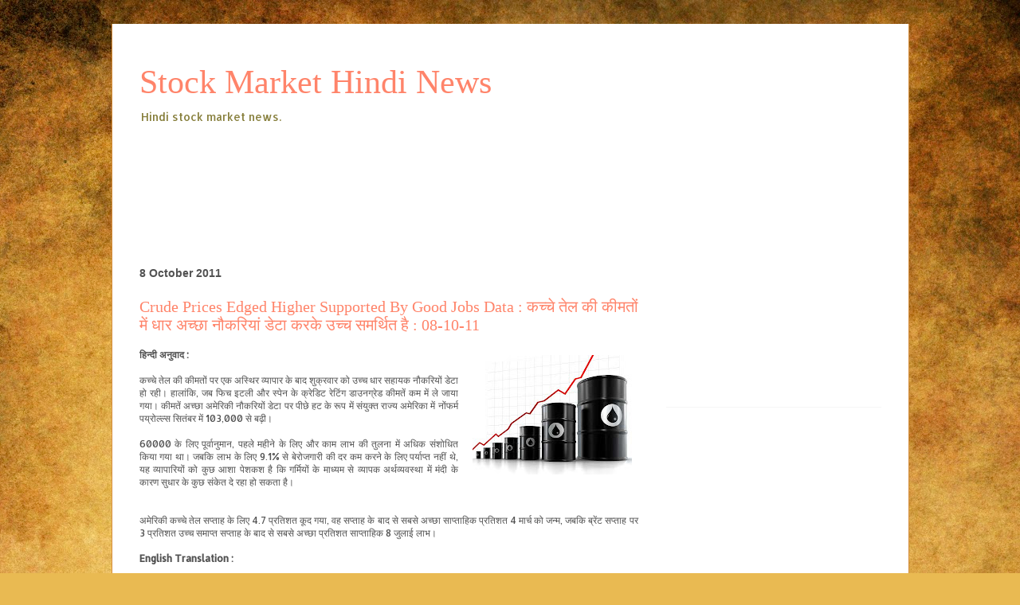

--- FILE ---
content_type: text/html; charset=UTF-8
request_url: http://hindi-stock-news.indian-commodity.com/2011/10/crude-prices-edged-higher-supported-by.html
body_size: 11404
content:
<!DOCTYPE html>
<html class='v2' dir='ltr' lang='en-IN'>
<head>
<link href='https://www.blogger.com/static/v1/widgets/335934321-css_bundle_v2.css' rel='stylesheet' type='text/css'/>
<meta content='width=1100' name='viewport'/>
<meta content='text/html; charset=UTF-8' http-equiv='Content-Type'/>
<meta content='blogger' name='generator'/>
<link href='http://hindi-stock-news.indian-commodity.com/favicon.ico' rel='icon' type='image/x-icon'/>
<link href='http://hindi-stock-news.indian-commodity.com/2011/10/crude-prices-edged-higher-supported-by.html' rel='canonical'/>
<link rel="alternate" type="application/atom+xml" title="Stock Market Hindi News - Atom" href="http://hindi-stock-news.indian-commodity.com/feeds/posts/default" />
<link rel="alternate" type="application/rss+xml" title="Stock Market Hindi News - RSS" href="http://hindi-stock-news.indian-commodity.com/feeds/posts/default?alt=rss" />
<link rel="service.post" type="application/atom+xml" title="Stock Market Hindi News - Atom" href="https://www.blogger.com/feeds/5088881221705991388/posts/default" />

<link rel="alternate" type="application/atom+xml" title="Stock Market Hindi News - Atom" href="http://hindi-stock-news.indian-commodity.com/feeds/6097741138492092299/comments/default" />
<!--Can't find substitution for tag [blog.ieCssRetrofitLinks]-->
<link href='https://blogger.googleusercontent.com/img/b/R29vZ2xl/AVvXsEj-x6RH2Lc-5wMmyxrJRIRqWGPY12wPpg4ECCnIwpoiPgsXbw_AhMOPPmgw1G_XzpaBqsLCNKP6HHshjlDs2nlWroFTgFzlwDTT2K2B-oxBlf9gEhQ0CYjBmklbaBF9OaIHutr_ycb5dg/s200/crude-oil.jpg' rel='image_src'/>
<meta content='http://hindi-stock-news.indian-commodity.com/2011/10/crude-prices-edged-higher-supported-by.html' property='og:url'/>
<meta content='Crude Prices Edged Higher Supported By Good Jobs Data : कच्चे तेल की कीमतों में धार अच्छा नौकरियां डेटा करके उच्च समर्थित है : 08-10-11' property='og:title'/>
<meta content='हिन्दी अनुवाद : कच्चे  तेल  की  कीमतों  पर  एक  अस्थिर  व्यापार  के  बाद  शुक्रवार  को  उच्च  धार  सहायक  नौकरियों  डेटा  हो  रही।   हालांकि...' property='og:description'/>
<meta content='https://blogger.googleusercontent.com/img/b/R29vZ2xl/AVvXsEj-x6RH2Lc-5wMmyxrJRIRqWGPY12wPpg4ECCnIwpoiPgsXbw_AhMOPPmgw1G_XzpaBqsLCNKP6HHshjlDs2nlWroFTgFzlwDTT2K2B-oxBlf9gEhQ0CYjBmklbaBF9OaIHutr_ycb5dg/w1200-h630-p-k-no-nu/crude-oil.jpg' property='og:image'/>
<title>Stock Market Hindi News: Crude Prices Edged Higher Supported By Good Jobs Data : कच&#2381;च&#2375; त&#2375;ल क&#2368; क&#2368;मत&#2379;&#2306; म&#2375;&#2306; ध&#2366;र अच&#2381;छ&#2366; न&#2380;कर&#2367;य&#2366;&#2306; ड&#2375;ट&#2366; करक&#2375; उच&#2381;च समर&#2381;थ&#2367;त ह&#2376; : 08-10-11</title>
<style type='text/css'>@font-face{font-family:'Allerta';font-style:normal;font-weight:400;font-display:swap;src:url(//fonts.gstatic.com/s/allerta/v19/TwMO-IAHRlkbx940YnYXSCiN9uc.woff2)format('woff2');unicode-range:U+0000-00FF,U+0131,U+0152-0153,U+02BB-02BC,U+02C6,U+02DA,U+02DC,U+0304,U+0308,U+0329,U+2000-206F,U+20AC,U+2122,U+2191,U+2193,U+2212,U+2215,U+FEFF,U+FFFD;}</style>
<style id='page-skin-1' type='text/css'><!--
/*
-----------------------------------------------
Blogger Template Style
Name:     Ethereal
Designer: Jason Morrow
URL:      jasonmorrow.etsy.com
----------------------------------------------- */
/* Content
----------------------------------------------- */
body {
font: normal normal 12px Allerta;
color: #525252;
background: #e9ba52 url(//themes.googleusercontent.com/image?id=0BwVBOzw_-hbMN2IwNWVhMDktYzNlYy00MGY2LWI5MTYtMTQ2ZTRkMmI3YTE1) repeat fixed top center /* Credit: mammuth (http://www.istockphoto.com/googleimages.php?id=10364914&platform=blogger) */;
}
html body .content-outer {
min-width: 0;
max-width: 100%;
width: 100%;
}
a:link {
text-decoration: none;
color: #4c5435;
}
a:visited {
text-decoration: none;
color: #3c4387;
}
a:hover {
text-decoration: underline;
color: #2f86be;
}
.main-inner {
padding-top: 15px;
}
.body-fauxcolumn-outer {
background: transparent none repeat-x scroll top center;
}
.content-fauxcolumns .fauxcolumn-inner {
background: #ffffff none repeat-x scroll top left;
border-left: 1px solid #d58e3e;
border-right: 1px solid #d58e3e;
}
/* Flexible Background
----------------------------------------------- */
.content-fauxcolumn-outer .fauxborder-left {
width: 100%;
padding-left: 0;
margin-left: -0;
background-color: transparent;
background-image: none;
background-repeat: no-repeat;
background-position: left top;
}
.content-fauxcolumn-outer .fauxborder-right {
margin-right: -0;
width: 0;
background-color: transparent;
background-image: none;
background-repeat: no-repeat;
background-position: right top;
}
/* Columns
----------------------------------------------- */
.content-inner {
padding: 0;
}
/* Header
----------------------------------------------- */
.header-inner {
padding: 27px 0 3px;
}
.header-inner .section {
margin: 0 35px;
}
.Header h1 {
font: normal normal 42px Times, 'Times New Roman', FreeSerif, serif;
color: #ff846a;
}
.Header h1 a {
color: #ff846a;
}
.Header .description {
font-size: 115%;
color: #877f3c;
}
.header-inner .Header .titlewrapper,
.header-inner .Header .descriptionwrapper {
padding-left: 0;
padding-right: 0;
margin-bottom: 0;
}
/* Tabs
----------------------------------------------- */
.tabs-outer {
position: relative;
background: transparent;
}
.tabs-cap-top, .tabs-cap-bottom {
position: absolute;
width: 100%;
}
.tabs-cap-bottom {
bottom: 0;
}
.tabs-inner {
padding: 0;
}
.tabs-inner .section {
margin: 0 35px;
}
*+html body .tabs-inner .widget li {
padding: 1px;
}
.PageList {
border-bottom: 1px solid #eddc83;
}
.tabs-inner .widget li.selected a,
.tabs-inner .widget li a:hover {
position: relative;
-moz-border-radius-topleft: 5px;
-moz-border-radius-topright: 5px;
-webkit-border-top-left-radius: 5px;
-webkit-border-top-right-radius: 5px;
-goog-ms-border-top-left-radius: 5px;
-goog-ms-border-top-right-radius: 5px;
border-top-left-radius: 5px;
border-top-right-radius: 5px;
background: #ebc57a none ;
color: #4c5435;
}
.tabs-inner .widget li a {
display: inline-block;
margin: 0;
margin-right: 1px;
padding: .65em 1.5em;
font: normal normal 12px Arial, Tahoma, Helvetica, FreeSans, sans-serif;
color: #4c5435;
background-color: #ffe6af;
-moz-border-radius-topleft: 5px;
-moz-border-radius-topright: 5px;
-webkit-border-top-left-radius: 5px;
-webkit-border-top-right-radius: 5px;
-goog-ms-border-top-left-radius: 5px;
-goog-ms-border-top-right-radius: 5px;
border-top-left-radius: 5px;
border-top-right-radius: 5px;
}
/* Headings
----------------------------------------------- */
h2 {
font: normal bold 14px Verdana, Geneva, sans-serif;
color: #525252;
}
/* Widgets
----------------------------------------------- */
.main-inner .column-left-inner {
padding: 0 0 0 20px;
}
.main-inner .column-left-inner .section {
margin-right: 0;
}
.main-inner .column-right-inner {
padding: 0 20px 0 0;
}
.main-inner .column-right-inner .section {
margin-left: 0;
}
.main-inner .section {
padding: 0;
}
.main-inner .widget {
padding: 0 0 15px;
margin: 20px 0;
border-bottom: 1px solid #f6f6f6;
}
.main-inner .widget h2 {
margin: 0;
padding: .6em 0 .5em;
}
.footer-inner .widget h2 {
padding: 0 0 .4em;
}
.main-inner .widget h2 + div, .footer-inner .widget h2 + div {
padding-top: 15px;
}
.main-inner .widget .widget-content {
margin: 0;
padding: 15px 0 0;
}
.main-inner .widget ul, .main-inner .widget #ArchiveList ul.flat {
margin: -15px -15px -15px;
padding: 0;
list-style: none;
}
.main-inner .sidebar .widget h2 {
border-bottom: 1px solid transparent;
}
.main-inner .widget #ArchiveList {
margin: -15px 0 0;
}
.main-inner .widget ul li, .main-inner .widget #ArchiveList ul.flat li {
padding: .5em 15px;
text-indent: 0;
}
.main-inner .widget #ArchiveList ul li {
padding-top: .25em;
padding-bottom: .25em;
}
.main-inner .widget ul li:first-child, .main-inner .widget #ArchiveList ul.flat li:first-child {
border-top: none;
}
.main-inner .widget ul li:last-child, .main-inner .widget #ArchiveList ul.flat li:last-child {
border-bottom: none;
}
.main-inner .widget .post-body ul {
padding: 0 2.5em;
margin: .5em 0;
list-style: disc;
}
.main-inner .widget .post-body ul li {
padding: 0.25em 0;
margin-bottom: .25em;
color: #525252;
border: none;
}
.footer-inner .widget ul {
padding: 0;
list-style: none;
}
.widget .zippy {
color: #525252;
}
/* Posts
----------------------------------------------- */
.main.section {
margin: 0 20px;
}
body .main-inner .Blog {
padding: 0;
background-color: transparent;
border: none;
}
.main-inner .widget h2.date-header {
border-bottom: 1px solid transparent;
}
.date-outer {
position: relative;
margin: 15px 0 20px;
}
.date-outer:first-child {
margin-top: 0;
}
.date-posts {
clear: both;
}
.post-outer, .inline-ad {
border-bottom: 1px solid #f6f6f6;
padding: 30px 0;
}
.post-outer {
padding-bottom: 10px;
}
.post-outer:first-child {
padding-top: 0;
border-top: none;
}
.post-outer:last-child, .inline-ad:last-child {
border-bottom: none;
}
.post-body img {
padding: 8px;
}
h3.post-title, h4 {
font: normal normal 20px Times, Times New Roman, serif;
color: #ff846a;
}
h3.post-title a {
font: normal normal 20px Times, Times New Roman, serif;
color: #ff846a;
text-decoration: none;
}
h3.post-title a:hover {
color: #2f86be;
text-decoration: underline;
}
.post-header {
margin: 0 0 1.5em;
}
.post-body {
line-height: 1.4;
}
.post-footer {
margin: 1.5em 0 0;
}
#blog-pager {
padding: 15px;
}
.blog-feeds, .post-feeds {
margin: 1em 0;
text-align: center;
}
.post-outer .comments {
margin-top: 2em;
}
/* Comments
----------------------------------------------- */
.comments .comments-content .icon.blog-author {
background-repeat: no-repeat;
background-image: url([data-uri]);
}
.comments .comments-content .loadmore a {
background: #ffffff none repeat-x scroll top left;
}
.comments .comments-content .loadmore a {
border-top: 1px solid transparent;
border-bottom: 1px solid transparent;
}
.comments .comment-thread.inline-thread {
background: #ffffff none repeat-x scroll top left;
}
.comments .continue {
border-top: 2px solid transparent;
}
/* Footer
----------------------------------------------- */
.footer-inner {
padding: 30px 0;
overflow: hidden;
}
/* Mobile
----------------------------------------------- */
body.mobile  {
background-size: auto
}
.mobile .body-fauxcolumn-outer {
background: ;
}
.mobile .content-fauxcolumns .fauxcolumn-inner {
opacity: 0.75;
}
.mobile .content-fauxcolumn-outer .fauxborder-right {
margin-right: 0;
}
.mobile-link-button {
background-color: #ebc57a;
}
.mobile-link-button a:link, .mobile-link-button a:visited {
color: #4c5435;
}
.mobile-index-contents {
color: #444444;
}
.mobile .body-fauxcolumn-outer {
background-size: 100% auto;
}
.mobile .mobile-date-outer {
border-bottom: transparent;
}
.mobile .PageList {
border-bottom: none;
}
.mobile .tabs-inner .section {
margin: 0;
}
.mobile .tabs-inner .PageList .widget-content {
background: #ebc57a none;
color: #4c5435;
}
.mobile .tabs-inner .PageList .widget-content .pagelist-arrow {
border-left: 1px solid #4c5435;
}
.mobile .footer-inner {
overflow: visible;
}
body.mobile .AdSense {
margin: 0 -10px;
}

--></style>
<style id='template-skin-1' type='text/css'><!--
body {
min-width: 1001px;
}
.content-outer, .content-fauxcolumn-outer, .region-inner {
min-width: 1001px;
max-width: 1001px;
_width: 1001px;
}
.main-inner .columns {
padding-left: 0px;
padding-right: 305px;
}
.main-inner .fauxcolumn-center-outer {
left: 0px;
right: 305px;
/* IE6 does not respect left and right together */
_width: expression(this.parentNode.offsetWidth -
parseInt("0px") -
parseInt("305px") + 'px');
}
.main-inner .fauxcolumn-left-outer {
width: 0px;
}
.main-inner .fauxcolumn-right-outer {
width: 305px;
}
.main-inner .column-left-outer {
width: 0px;
right: 100%;
margin-left: -0px;
}
.main-inner .column-right-outer {
width: 305px;
margin-right: -305px;
}
#layout {
min-width: 0;
}
#layout .content-outer {
min-width: 0;
width: 800px;
}
#layout .region-inner {
min-width: 0;
width: auto;
}
body#layout div.add_widget {
padding: 8px;
}
body#layout div.add_widget a {
margin-left: 32px;
}
--></style>
<style>
    body {background-image:url(\/\/themes.googleusercontent.com\/image?id=0BwVBOzw_-hbMN2IwNWVhMDktYzNlYy00MGY2LWI5MTYtMTQ2ZTRkMmI3YTE1);}
    
@media (max-width: 200px) { body {background-image:url(\/\/themes.googleusercontent.com\/image?id=0BwVBOzw_-hbMN2IwNWVhMDktYzNlYy00MGY2LWI5MTYtMTQ2ZTRkMmI3YTE1&options=w200);}}
@media (max-width: 400px) and (min-width: 201px) { body {background-image:url(\/\/themes.googleusercontent.com\/image?id=0BwVBOzw_-hbMN2IwNWVhMDktYzNlYy00MGY2LWI5MTYtMTQ2ZTRkMmI3YTE1&options=w400);}}
@media (max-width: 800px) and (min-width: 401px) { body {background-image:url(\/\/themes.googleusercontent.com\/image?id=0BwVBOzw_-hbMN2IwNWVhMDktYzNlYy00MGY2LWI5MTYtMTQ2ZTRkMmI3YTE1&options=w800);}}
@media (max-width: 1200px) and (min-width: 801px) { body {background-image:url(\/\/themes.googleusercontent.com\/image?id=0BwVBOzw_-hbMN2IwNWVhMDktYzNlYy00MGY2LWI5MTYtMTQ2ZTRkMmI3YTE1&options=w1200);}}
/* Last tag covers anything over one higher than the previous max-size cap. */
@media (min-width: 1201px) { body {background-image:url(\/\/themes.googleusercontent.com\/image?id=0BwVBOzw_-hbMN2IwNWVhMDktYzNlYy00MGY2LWI5MTYtMTQ2ZTRkMmI3YTE1&options=w1600);}}
  </style>
<link href='https://www.blogger.com/dyn-css/authorization.css?targetBlogID=5088881221705991388&amp;zx=8629e9c4-a2b2-4efa-8b08-b0a0726ef42a' media='none' onload='if(media!=&#39;all&#39;)media=&#39;all&#39;' rel='stylesheet'/><noscript><link href='https://www.blogger.com/dyn-css/authorization.css?targetBlogID=5088881221705991388&amp;zx=8629e9c4-a2b2-4efa-8b08-b0a0726ef42a' rel='stylesheet'/></noscript>
<meta name='google-adsense-platform-account' content='ca-host-pub-1556223355139109'/>
<meta name='google-adsense-platform-domain' content='blogspot.com'/>

<!-- data-ad-client=ca-pub-5053228192485256 -->

</head>
<body class='loading variant-leaves1'>
<div class='navbar no-items section' id='navbar' name='Navbar'>
</div>
<div class='body-fauxcolumns'>
<div class='fauxcolumn-outer body-fauxcolumn-outer'>
<div class='cap-top'>
<div class='cap-left'></div>
<div class='cap-right'></div>
</div>
<div class='fauxborder-left'>
<div class='fauxborder-right'></div>
<div class='fauxcolumn-inner'>
</div>
</div>
<div class='cap-bottom'>
<div class='cap-left'></div>
<div class='cap-right'></div>
</div>
</div>
</div>
<div class='content'>
<div class='content-fauxcolumns'>
<div class='fauxcolumn-outer content-fauxcolumn-outer'>
<div class='cap-top'>
<div class='cap-left'></div>
<div class='cap-right'></div>
</div>
<div class='fauxborder-left'>
<div class='fauxborder-right'></div>
<div class='fauxcolumn-inner'>
</div>
</div>
<div class='cap-bottom'>
<div class='cap-left'></div>
<div class='cap-right'></div>
</div>
</div>
</div>
<div class='content-outer'>
<div class='content-cap-top cap-top'>
<div class='cap-left'></div>
<div class='cap-right'></div>
</div>
<div class='fauxborder-left content-fauxborder-left'>
<div class='fauxborder-right content-fauxborder-right'></div>
<div class='content-inner'>
<header>
<div class='header-outer'>
<div class='header-cap-top cap-top'>
<div class='cap-left'></div>
<div class='cap-right'></div>
</div>
<div class='fauxborder-left header-fauxborder-left'>
<div class='fauxborder-right header-fauxborder-right'></div>
<div class='region-inner header-inner'>
<div class='header section' id='header' name='Header'><div class='widget Header' data-version='1' id='Header1'>
<div id='header-inner'>
<div class='titlewrapper'>
<h1 class='title'>
<a href='http://hindi-stock-news.indian-commodity.com/'>
Stock Market Hindi News
</a>
</h1>
</div>
<div class='descriptionwrapper'>
<p class='description'><span>Hindi stock market news.</span></p>
</div>
</div>
</div></div>
</div>
</div>
<div class='header-cap-bottom cap-bottom'>
<div class='cap-left'></div>
<div class='cap-right'></div>
</div>
</div>
</header>
<div class='tabs-outer'>
<div class='tabs-cap-top cap-top'>
<div class='cap-left'></div>
<div class='cap-right'></div>
</div>
<div class='fauxborder-left tabs-fauxborder-left'>
<div class='fauxborder-right tabs-fauxborder-right'></div>
<div class='region-inner tabs-inner'>
<div class='tabs section' id='crosscol' name='Cross-column'><div class='widget AdSense' data-version='1' id='AdSense2'>
<div class='widget-content'>
<script type="text/javascript"><!--
google_ad_client="pub-5053228192485256";
google_ad_host="pub-1556223355139109";
google_ad_width=728;
google_ad_height=90;
google_ad_format="728x90_as";
google_ad_type="text_image";
google_ad_host_channel="0001+S0013+L0005";
google_color_border="FFFFFF";
google_color_bg="FFFFFF";
google_color_link="333333";
google_color_url="4D469C";
google_color_text="666666";
//--></script>
<script type="text/javascript"
  src="http://pagead2.googlesyndication.com/pagead/show_ads.js">
</script>
<div class='clear'></div>
</div>
</div></div>
<div class='tabs section' id='crosscol-overflow' name='Cross-Column 2'><div class='widget AdSense' data-version='1' id='AdSense3'>
<div class='widget-content'>
<script type="text/javascript"><!--
google_ad_client="pub-5053228192485256";
google_ad_host="pub-1556223355139109";
google_ad_width=728;
google_ad_height=15;
google_ad_format="728x15_0ads_al_s";
google_ad_host_channel="0001+S0020+L0001";
google_color_border="FFFFFF";
google_color_bg="FFFFFF";
google_color_link="525252";
google_color_url="4C5435";
google_color_text="525252";
//--></script>
<script type="text/javascript"
  src="http://pagead2.googlesyndication.com/pagead/show_ads.js">
</script>
<div class='clear'></div>
</div>
</div></div>
</div>
</div>
<div class='tabs-cap-bottom cap-bottom'>
<div class='cap-left'></div>
<div class='cap-right'></div>
</div>
</div>
<div class='main-outer'>
<div class='main-cap-top cap-top'>
<div class='cap-left'></div>
<div class='cap-right'></div>
</div>
<div class='fauxborder-left main-fauxborder-left'>
<div class='fauxborder-right main-fauxborder-right'></div>
<div class='region-inner main-inner'>
<div class='columns fauxcolumns'>
<div class='fauxcolumn-outer fauxcolumn-center-outer'>
<div class='cap-top'>
<div class='cap-left'></div>
<div class='cap-right'></div>
</div>
<div class='fauxborder-left'>
<div class='fauxborder-right'></div>
<div class='fauxcolumn-inner'>
</div>
</div>
<div class='cap-bottom'>
<div class='cap-left'></div>
<div class='cap-right'></div>
</div>
</div>
<div class='fauxcolumn-outer fauxcolumn-left-outer'>
<div class='cap-top'>
<div class='cap-left'></div>
<div class='cap-right'></div>
</div>
<div class='fauxborder-left'>
<div class='fauxborder-right'></div>
<div class='fauxcolumn-inner'>
</div>
</div>
<div class='cap-bottom'>
<div class='cap-left'></div>
<div class='cap-right'></div>
</div>
</div>
<div class='fauxcolumn-outer fauxcolumn-right-outer'>
<div class='cap-top'>
<div class='cap-left'></div>
<div class='cap-right'></div>
</div>
<div class='fauxborder-left'>
<div class='fauxborder-right'></div>
<div class='fauxcolumn-inner'>
</div>
</div>
<div class='cap-bottom'>
<div class='cap-left'></div>
<div class='cap-right'></div>
</div>
</div>
<!-- corrects IE6 width calculation -->
<div class='columns-inner'>
<div class='column-center-outer'>
<div class='column-center-inner'>
<div class='main section' id='main' name='Main'><div class='widget Blog' data-version='1' id='Blog1'>
<div class='blog-posts hfeed'>

          <div class="date-outer">
        
<h2 class='date-header'><span>8 October 2011</span></h2>

          <div class="date-posts">
        
<div class='post-outer'>
<div class='post hentry uncustomized-post-template' itemprop='blogPost' itemscope='itemscope' itemtype='http://schema.org/BlogPosting'>
<meta content='https://blogger.googleusercontent.com/img/b/R29vZ2xl/AVvXsEj-x6RH2Lc-5wMmyxrJRIRqWGPY12wPpg4ECCnIwpoiPgsXbw_AhMOPPmgw1G_XzpaBqsLCNKP6HHshjlDs2nlWroFTgFzlwDTT2K2B-oxBlf9gEhQ0CYjBmklbaBF9OaIHutr_ycb5dg/s200/crude-oil.jpg' itemprop='image_url'/>
<meta content='5088881221705991388' itemprop='blogId'/>
<meta content='6097741138492092299' itemprop='postId'/>
<a name='6097741138492092299'></a>
<h3 class='post-title entry-title' itemprop='name'>
Crude Prices Edged Higher Supported By Good Jobs Data : कच&#2381;च&#2375; त&#2375;ल क&#2368; क&#2368;मत&#2379;&#2306; म&#2375;&#2306; ध&#2366;र अच&#2381;छ&#2366; न&#2380;कर&#2367;य&#2366;&#2306; ड&#2375;ट&#2366; करक&#2375; उच&#2381;च समर&#2381;थ&#2367;त ह&#2376; : 08-10-11
</h3>
<div class='post-header'>
<div class='post-header-line-1'></div>
</div>
<div class='post-body entry-content' id='post-body-6097741138492092299' itemprop='description articleBody'>
<a alt="Crude Prices Edged Higher Supported By Good Jobs Data" href="https://blogger.googleusercontent.com/img/b/R29vZ2xl/AVvXsEj-x6RH2Lc-5wMmyxrJRIRqWGPY12wPpg4ECCnIwpoiPgsXbw_AhMOPPmgw1G_XzpaBqsLCNKP6HHshjlDs2nlWroFTgFzlwDTT2K2B-oxBlf9gEhQ0CYjBmklbaBF9OaIHutr_ycb5dg/s1600/crude-oil.jpg" onblur="try {parent.deselectBloggerImageGracefully();} catch(e) {}" title="Crude Prices Edged Higher Supported By Good Jobs Data"><img alt="" border="0" id="BLOGGER_PHOTO_ID_5660985912439503826" src="https://blogger.googleusercontent.com/img/b/R29vZ2xl/AVvXsEj-x6RH2Lc-5wMmyxrJRIRqWGPY12wPpg4ECCnIwpoiPgsXbw_AhMOPPmgw1G_XzpaBqsLCNKP6HHshjlDs2nlWroFTgFzlwDTT2K2B-oxBlf9gEhQ0CYjBmklbaBF9OaIHutr_ycb5dg/s200/crude-oil.jpg" style="float: right; margin: 0pt 0pt 10px 10px; cursor: pointer; width: 200px; height: 150px;" /></a><span style="font-weight: bold;">ह&#2367;न&#2381;द&#2368; अन&#2369;व&#2366;द :</span><br /><div style="text-align: justify;"><br /><span>कच&#2381;च&#2375;</span> <span>त&#2375;ल</span> <span>क&#2368;</span> <span>क&#2368;मत&#2379;&#2306;</span> <span>पर</span> <span>एक</span> <span>अस&#2381;थ&#2367;र</span> <span>व&#2381;य&#2366;प&#2366;र</span> <span>क&#2375;</span> <span>ब&#2366;द</span> <span>श&#2369;क&#2381;रव&#2366;र</span> <span>क&#2379;</span> <span>उच&#2381;च</span> <span>ध&#2366;र</span> <span>सह&#2366;यक</span> <span>न&#2380;कर&#2367;य&#2379;&#2306;</span> <span>ड&#2375;ट&#2366;</span> <span>ह&#2379;</span> <span>रह&#2368;&#2404;</span>  <span>ह&#2366;ल&#2366;&#2306;क&#2367;</span>, <span>जब</span> <span>फ&#2367;च</span> <span>इटल&#2368;</span> <span>और</span> <span>स&#2381;प&#2375;न</span> <span>क&#2375;</span> <span>क&#2381;र&#2375;ड&#2367;ट</span> <span>र&#2375;ट&#2367;&#2306;ग</span> <span>ड&#2366;उनग&#2381;र&#2375;ड</span> <span>क&#2368;मत&#2375;&#2306;</span> <span>कम</span> <span>म&#2375;&#2306;</span> <span>ल&#2375;</span> <span>ज&#2366;य&#2366;</span> <span>गय&#2366;&#2404;</span> <span>क&#2368;मत&#2375;&#2306;</span> <span>अच&#2381;छ&#2366;</span> <span>अम&#2375;र&#2367;क&#2368;</span> <span>न&#2380;कर&#2367;य&#2379;&#2306;</span> <span>ड&#2375;ट&#2366;</span> <span>पर</span> <span>प&#2368;छ&#2375;</span> <span>हट</span> <span>क&#2375;</span> <span>र&#2370;प</span> <span>म&#2375;&#2306;</span> <span>स&#2306;य&#2369;क&#2381;त</span> <span>र&#2366;ज&#2381;य</span> <span>अम&#2375;र&#2367;क&#2366;</span> <span>म&#2375;&#2306;</span> <span>न&#2379;&#2306;फर&#2381;म</span>  <span>पय&#2381;र&#2379;ल&#2381;ल&#2381;स</span> <span>स&#2367;त&#2306;बर</span> <span>म&#2375;&#2306;</span> 103,000 <span>स&#2375;</span> <span>बढ़&#2368;&#2404;</span><br /><br />60000 <span>क&#2375;</span> <span>ल&#2367;ए</span> <span>प&#2370;र&#2381;व&#2366;न&#2369;म&#2366;न</span>, <span>पहल&#2375;</span> <span>मह&#2368;न&#2375;</span> <span>क&#2375;</span> <span>ल&#2367;ए</span> <span>और</span> <span>क&#2366;म</span> <span>ल&#2366;भ</span> <span>क&#2368;</span> <span>त&#2369;लन&#2366;</span> <span>म&#2375;&#2306;</span> <span>अध&#2367;क</span> <span>स&#2306;श&#2379;ध&#2367;त</span> <span>क&#2367;य&#2366;</span> <span>गय&#2366;</span> <span>थ&#2366;&#2404;</span> <span>जबक&#2367;</span> <span>ल&#2366;भ</span> <span>क&#2375;</span> <span>ल&#2367;ए</span> 9.1% <span>स&#2375;</span> <span>ब&#2375;र&#2379;जग&#2366;र&#2368;</span> <span>क&#2368;</span> <span>दर</span> <span>कम</span> <span>करन&#2375;</span> <span>क&#2375;</span> <span>ल&#2367;ए</span> <span>पर&#2381;य&#2366;प&#2381;त</span> <span>नह&#2368;&#2306;</span> <span>थ&#2375;</span>, <span>यह</span> <span>व&#2381;य&#2366;प&#2366;र&#2367;य&#2379;&#2306;</span> <span>क&#2379;</span> <span>क&#2369;छ</span> <span>आश&#2366;</span> <span>प&#2375;शकश</span> <span>ह&#2376;</span> <span>क&#2367;</span> <span>गर&#2381;म&#2367;य&#2379;&#2306;</span> <span>क&#2375;</span> <span>म&#2366;ध&#2381;यम</span> <span>स&#2375;</span> <span>व&#2381;य&#2366;पक</span> <span>अर&#2381;थव&#2381;यवस&#2381;थ&#2366;</span> <span>म&#2375;&#2306;</span> <span>म&#2306;द&#2368;</span> <span>क&#2375;</span> <span>क&#2366;रण</span> <span>स&#2369;ध&#2366;र</span> <span>क&#2375;</span> <span>क&#2369;छ</span> <span>स&#2306;क&#2375;त</span> <span>द&#2375;</span> <span>रह&#2366;</span> <span>ह&#2379;</span> <span>सकत&#2366;</span> <span>ह&#2376;&#2404;</span><br /><br /><br /><span>अम&#2375;र&#2367;क&#2368;</span> <span>कच&#2381;च&#2375;</span> <span>त&#2375;ल</span> <span>सप&#2381;त&#2366;ह</span> <span>क&#2375;</span> <span>ल&#2367;ए</span> 4.7 <span>प&#2381;रत&#2367;शत</span> <span>क&#2370;द</span> <span>गय&#2366;</span>, <span>वह</span> <span>सप&#2381;त&#2366;ह</span> <span>क&#2375;</span> <span>ब&#2366;द</span> <span>स&#2375;</span> <span>सबस&#2375;</span> <span>अच&#2381;छ&#2366;</span> <span>स&#2366;प&#2381;त&#2366;ह&#2367;क</span> <span>प&#2381;रत&#2367;शत</span> 4 <span>म&#2366;र&#2381;च</span> <span>क&#2379;</span> <span>जन&#2381;म</span>, <span>जबक&#2367;</span> <span>ब&#2381;र&#2375;&#2306;ट</span> <span>सप&#2381;त&#2366;ह</span> <span>पर</span> 3 <span>प&#2381;रत&#2367;शत</span> <span>उच&#2381;च</span> <span>सम&#2366;प&#2381;त</span> <span>सप&#2381;त&#2366;ह</span> <span>क&#2375;</span> <span>ब&#2366;द</span> <span>स&#2375;</span> <span>सबस&#2375;</span> <span>अच&#2381;छ&#2366;</span> <span>प&#2381;रत&#2367;शत</span> <span>स&#2366;प&#2381;त&#2366;ह&#2367;क</span> 8 <span>ज&#2369;ल&#2366;ई</span> <span>ल&#2366;भ&#2404;</span><br /><br /><span style="font-weight: bold;">English Translation :</span><br /><br />Crude prices edged higher on Friday after a volatile trade on getting supportive jobs data. However, the prices moved lower when Fitch downgraded Italy and Spain's credit ratings.The prices retreated on good US jobs data as nonfarm payrolls in the United States rose by 103,000 in September, versus forecasts for 60,000, and job gains for the prior months were revised higher. While the gains weren't enough to lower the unemployment rate from 9.1%, it offered traders some hope that a slump in the broader economy through the summer may be showing some signs of improvement.<br /><br />US crude jumped 4.7 percent for the week, the best weekly percentage rise since the week to March 4, while Brent ended 3 percent higher on the week, the best percentage weekly gain since the week to July 8.<br /></div>
<div style='clear: both;'></div>
</div>
<div class='post-footer'>
<div class='post-footer-line post-footer-line-1'>
<span class='post-author vcard'>
</span>
<span class='post-timestamp'>
at
<meta content='http://hindi-stock-news.indian-commodity.com/2011/10/crude-prices-edged-higher-supported-by.html' itemprop='url'/>
<a class='timestamp-link' href='http://hindi-stock-news.indian-commodity.com/2011/10/crude-prices-edged-higher-supported-by.html' rel='bookmark' title='permanent link'><abbr class='published' itemprop='datePublished' title='2011-10-08T10:35:00+05:30'>Saturday, October 08, 2011</abbr></a>
</span>
<span class='post-comment-link'>
</span>
<span class='post-icons'>
<span class='item-action'>
<a href='https://www.blogger.com/email-post/5088881221705991388/6097741138492092299' title='Email Post'>
<img alt='' class='icon-action' height='13' src='https://resources.blogblog.com/img/icon18_email.gif' width='18'/>
</a>
</span>
</span>
<div class='post-share-buttons goog-inline-block'>
<a class='goog-inline-block share-button sb-email' href='https://www.blogger.com/share-post.g?blogID=5088881221705991388&postID=6097741138492092299&target=email' target='_blank' title='Email This'><span class='share-button-link-text'>Email This</span></a><a class='goog-inline-block share-button sb-blog' href='https://www.blogger.com/share-post.g?blogID=5088881221705991388&postID=6097741138492092299&target=blog' onclick='window.open(this.href, "_blank", "height=270,width=475"); return false;' target='_blank' title='BlogThis!'><span class='share-button-link-text'>BlogThis!</span></a><a class='goog-inline-block share-button sb-twitter' href='https://www.blogger.com/share-post.g?blogID=5088881221705991388&postID=6097741138492092299&target=twitter' target='_blank' title='Share to X'><span class='share-button-link-text'>Share to X</span></a><a class='goog-inline-block share-button sb-facebook' href='https://www.blogger.com/share-post.g?blogID=5088881221705991388&postID=6097741138492092299&target=facebook' onclick='window.open(this.href, "_blank", "height=430,width=640"); return false;' target='_blank' title='Share to Facebook'><span class='share-button-link-text'>Share to Facebook</span></a><a class='goog-inline-block share-button sb-pinterest' href='https://www.blogger.com/share-post.g?blogID=5088881221705991388&postID=6097741138492092299&target=pinterest' target='_blank' title='Share to Pinterest'><span class='share-button-link-text'>Share to Pinterest</span></a>
</div>
</div>
<div class='post-footer-line post-footer-line-2'>
<span class='post-labels'>
Labels:
<a href='http://hindi-stock-news.indian-commodity.com/search/label/Commodity' rel='tag'>Commodity</a>
</span>
</div>
<div class='post-footer-line post-footer-line-3'>
<span class='post-location'>
</span>
</div>
</div>
</div>
<div class='comments' id='comments'>
<a name='comments'></a>
<h4>No comments:</h4>
<div id='Blog1_comments-block-wrapper'>
<dl class='avatar-comment-indent' id='comments-block'>
</dl>
</div>
<p class='comment-footer'>
<div class='comment-form'>
<a name='comment-form'></a>
<h4 id='comment-post-message'>Post a Comment</h4>
<p>
</p>
<a href='https://www.blogger.com/comment/frame/5088881221705991388?po=6097741138492092299&hl=en-IN&saa=85391&origin=http://hindi-stock-news.indian-commodity.com' id='comment-editor-src'></a>
<iframe allowtransparency='true' class='blogger-iframe-colorize blogger-comment-from-post' frameborder='0' height='410px' id='comment-editor' name='comment-editor' src='' width='100%'></iframe>
<script src='https://www.blogger.com/static/v1/jsbin/2830521187-comment_from_post_iframe.js' type='text/javascript'></script>
<script type='text/javascript'>
      BLOG_CMT_createIframe('https://www.blogger.com/rpc_relay.html');
    </script>
</div>
</p>
</div>
</div>

        </div></div>
      
</div>
<div class='blog-pager' id='blog-pager'>
<span id='blog-pager-newer-link'>
<a class='blog-pager-newer-link' href='http://hindi-stock-news.indian-commodity.com/2011/10/government-may-provide-tax-incentives.html' id='Blog1_blog-pager-newer-link' title='Newer Post'>Newer Post</a>
</span>
<span id='blog-pager-older-link'>
<a class='blog-pager-older-link' href='http://hindi-stock-news.indian-commodity.com/2011/10/shoppers-stop-opens-one-shoppers-stop.html' id='Blog1_blog-pager-older-link' title='Older Post'>Older Post</a>
</span>
<a class='home-link' href='http://hindi-stock-news.indian-commodity.com/'>Home</a>
</div>
<div class='clear'></div>
<div class='post-feeds'>
<div class='feed-links'>
Subscribe to:
<a class='feed-link' href='http://hindi-stock-news.indian-commodity.com/feeds/6097741138492092299/comments/default' target='_blank' type='application/atom+xml'>Post Comments (Atom)</a>
</div>
</div>
</div></div>
</div>
</div>
<div class='column-left-outer'>
<div class='column-left-inner'>
<aside>
</aside>
</div>
</div>
<div class='column-right-outer'>
<div class='column-right-inner'>
<aside>
<div class='sidebar section' id='sidebar-right-1'><div class='widget HTML' data-version='1' id='HTML1'>
<div class='widget-content'>
<iframe src="http://indian-commodity.com/sensex.aspx" height="150" width="250" frameborder=0 scrolling=no></iframe>
</div>
<div class='clear'></div>
</div><div class='widget AdSense' data-version='1' id='AdSense1'>
<div class='widget-content'>
<script type="text/javascript"><!--
google_ad_client="pub-5053228192485256";
google_ad_host="pub-1556223355139109";
google_ad_width=300;
google_ad_height=250;
google_ad_format="300x250_as";
google_ad_type="text";
google_ad_host_channel="0001+S0009+L0001";
google_color_border="FFFFFF";
google_color_bg="FFFFFF";
google_color_link="E3A327";
google_color_url="627349";
google_color_text="666666";
//--></script>
<script type="text/javascript"
  src="http://pagead2.googlesyndication.com/pagead/show_ads.js">
</script>
<div class='clear'></div>
</div>
</div><div class='widget BlogArchive' data-version='1' id='BlogArchive1'>
<h2>All News</h2>
<div class='widget-content'>
<div id='ArchiveList'>
<div id='BlogArchive1_ArchiveList'>
<ul class='hierarchy'>
<li class='archivedate collapsed'>
<a class='toggle' href='javascript:void(0)'>
<span class='zippy'>

        &#9658;&#160;
      
</span>
</a>
<a class='post-count-link' href='http://hindi-stock-news.indian-commodity.com/2012/'>
2012
</a>
<span class='post-count' dir='ltr'>(198)</span>
<ul class='hierarchy'>
<li class='archivedate collapsed'>
<a class='post-count-link' href='http://hindi-stock-news.indian-commodity.com/2012/06/'>
June
</a>
<span class='post-count' dir='ltr'>(7)</span>
</li>
</ul>
<ul class='hierarchy'>
<li class='archivedate collapsed'>
<a class='post-count-link' href='http://hindi-stock-news.indian-commodity.com/2012/05/'>
May
</a>
<span class='post-count' dir='ltr'>(12)</span>
</li>
</ul>
<ul class='hierarchy'>
<li class='archivedate collapsed'>
<a class='post-count-link' href='http://hindi-stock-news.indian-commodity.com/2012/04/'>
April
</a>
<span class='post-count' dir='ltr'>(43)</span>
</li>
</ul>
<ul class='hierarchy'>
<li class='archivedate collapsed'>
<a class='post-count-link' href='http://hindi-stock-news.indian-commodity.com/2012/03/'>
March
</a>
<span class='post-count' dir='ltr'>(51)</span>
</li>
</ul>
<ul class='hierarchy'>
<li class='archivedate collapsed'>
<a class='post-count-link' href='http://hindi-stock-news.indian-commodity.com/2012/02/'>
February
</a>
<span class='post-count' dir='ltr'>(42)</span>
</li>
</ul>
<ul class='hierarchy'>
<li class='archivedate collapsed'>
<a class='post-count-link' href='http://hindi-stock-news.indian-commodity.com/2012/01/'>
January
</a>
<span class='post-count' dir='ltr'>(43)</span>
</li>
</ul>
</li>
</ul>
<ul class='hierarchy'>
<li class='archivedate expanded'>
<a class='toggle' href='javascript:void(0)'>
<span class='zippy toggle-open'>

        &#9660;&#160;
      
</span>
</a>
<a class='post-count-link' href='http://hindi-stock-news.indian-commodity.com/2011/'>
2011
</a>
<span class='post-count' dir='ltr'>(995)</span>
<ul class='hierarchy'>
<li class='archivedate collapsed'>
<a class='post-count-link' href='http://hindi-stock-news.indian-commodity.com/2011/12/'>
December
</a>
<span class='post-count' dir='ltr'>(46)</span>
</li>
</ul>
<ul class='hierarchy'>
<li class='archivedate collapsed'>
<a class='post-count-link' href='http://hindi-stock-news.indian-commodity.com/2011/11/'>
November
</a>
<span class='post-count' dir='ltr'>(130)</span>
</li>
</ul>
<ul class='hierarchy'>
<li class='archivedate expanded'>
<a class='post-count-link' href='http://hindi-stock-news.indian-commodity.com/2011/10/'>
October
</a>
<span class='post-count' dir='ltr'>(203)</span>
</li>
</ul>
<ul class='hierarchy'>
<li class='archivedate collapsed'>
<a class='post-count-link' href='http://hindi-stock-news.indian-commodity.com/2011/09/'>
September
</a>
<span class='post-count' dir='ltr'>(274)</span>
</li>
</ul>
<ul class='hierarchy'>
<li class='archivedate collapsed'>
<a class='post-count-link' href='http://hindi-stock-news.indian-commodity.com/2011/08/'>
August
</a>
<span class='post-count' dir='ltr'>(66)</span>
</li>
</ul>
<ul class='hierarchy'>
<li class='archivedate collapsed'>
<a class='post-count-link' href='http://hindi-stock-news.indian-commodity.com/2011/07/'>
July
</a>
<span class='post-count' dir='ltr'>(46)</span>
</li>
</ul>
<ul class='hierarchy'>
<li class='archivedate collapsed'>
<a class='post-count-link' href='http://hindi-stock-news.indian-commodity.com/2011/06/'>
June
</a>
<span class='post-count' dir='ltr'>(24)</span>
</li>
</ul>
<ul class='hierarchy'>
<li class='archivedate collapsed'>
<a class='post-count-link' href='http://hindi-stock-news.indian-commodity.com/2011/05/'>
May
</a>
<span class='post-count' dir='ltr'>(38)</span>
</li>
</ul>
<ul class='hierarchy'>
<li class='archivedate collapsed'>
<a class='post-count-link' href='http://hindi-stock-news.indian-commodity.com/2011/04/'>
April
</a>
<span class='post-count' dir='ltr'>(43)</span>
</li>
</ul>
<ul class='hierarchy'>
<li class='archivedate collapsed'>
<a class='post-count-link' href='http://hindi-stock-news.indian-commodity.com/2011/03/'>
March
</a>
<span class='post-count' dir='ltr'>(42)</span>
</li>
</ul>
<ul class='hierarchy'>
<li class='archivedate collapsed'>
<a class='post-count-link' href='http://hindi-stock-news.indian-commodity.com/2011/02/'>
February
</a>
<span class='post-count' dir='ltr'>(43)</span>
</li>
</ul>
<ul class='hierarchy'>
<li class='archivedate collapsed'>
<a class='post-count-link' href='http://hindi-stock-news.indian-commodity.com/2011/01/'>
January
</a>
<span class='post-count' dir='ltr'>(40)</span>
</li>
</ul>
</li>
</ul>
<ul class='hierarchy'>
<li class='archivedate collapsed'>
<a class='toggle' href='javascript:void(0)'>
<span class='zippy'>

        &#9658;&#160;
      
</span>
</a>
<a class='post-count-link' href='http://hindi-stock-news.indian-commodity.com/2010/'>
2010
</a>
<span class='post-count' dir='ltr'>(580)</span>
<ul class='hierarchy'>
<li class='archivedate collapsed'>
<a class='post-count-link' href='http://hindi-stock-news.indian-commodity.com/2010/12/'>
December
</a>
<span class='post-count' dir='ltr'>(44)</span>
</li>
</ul>
<ul class='hierarchy'>
<li class='archivedate collapsed'>
<a class='post-count-link' href='http://hindi-stock-news.indian-commodity.com/2010/11/'>
November
</a>
<span class='post-count' dir='ltr'>(41)</span>
</li>
</ul>
<ul class='hierarchy'>
<li class='archivedate collapsed'>
<a class='post-count-link' href='http://hindi-stock-news.indian-commodity.com/2010/10/'>
October
</a>
<span class='post-count' dir='ltr'>(36)</span>
</li>
</ul>
<ul class='hierarchy'>
<li class='archivedate collapsed'>
<a class='post-count-link' href='http://hindi-stock-news.indian-commodity.com/2010/09/'>
September
</a>
<span class='post-count' dir='ltr'>(42)</span>
</li>
</ul>
<ul class='hierarchy'>
<li class='archivedate collapsed'>
<a class='post-count-link' href='http://hindi-stock-news.indian-commodity.com/2010/08/'>
August
</a>
<span class='post-count' dir='ltr'>(35)</span>
</li>
</ul>
<ul class='hierarchy'>
<li class='archivedate collapsed'>
<a class='post-count-link' href='http://hindi-stock-news.indian-commodity.com/2010/07/'>
July
</a>
<span class='post-count' dir='ltr'>(39)</span>
</li>
</ul>
<ul class='hierarchy'>
<li class='archivedate collapsed'>
<a class='post-count-link' href='http://hindi-stock-news.indian-commodity.com/2010/06/'>
June
</a>
<span class='post-count' dir='ltr'>(40)</span>
</li>
</ul>
<ul class='hierarchy'>
<li class='archivedate collapsed'>
<a class='post-count-link' href='http://hindi-stock-news.indian-commodity.com/2010/05/'>
May
</a>
<span class='post-count' dir='ltr'>(52)</span>
</li>
</ul>
<ul class='hierarchy'>
<li class='archivedate collapsed'>
<a class='post-count-link' href='http://hindi-stock-news.indian-commodity.com/2010/04/'>
April
</a>
<span class='post-count' dir='ltr'>(53)</span>
</li>
</ul>
<ul class='hierarchy'>
<li class='archivedate collapsed'>
<a class='post-count-link' href='http://hindi-stock-news.indian-commodity.com/2010/03/'>
March
</a>
<span class='post-count' dir='ltr'>(68)</span>
</li>
</ul>
<ul class='hierarchy'>
<li class='archivedate collapsed'>
<a class='post-count-link' href='http://hindi-stock-news.indian-commodity.com/2010/02/'>
February
</a>
<span class='post-count' dir='ltr'>(65)</span>
</li>
</ul>
<ul class='hierarchy'>
<li class='archivedate collapsed'>
<a class='post-count-link' href='http://hindi-stock-news.indian-commodity.com/2010/01/'>
January
</a>
<span class='post-count' dir='ltr'>(65)</span>
</li>
</ul>
</li>
</ul>
<ul class='hierarchy'>
<li class='archivedate collapsed'>
<a class='toggle' href='javascript:void(0)'>
<span class='zippy'>

        &#9658;&#160;
      
</span>
</a>
<a class='post-count-link' href='http://hindi-stock-news.indian-commodity.com/2009/'>
2009
</a>
<span class='post-count' dir='ltr'>(1308)</span>
<ul class='hierarchy'>
<li class='archivedate collapsed'>
<a class='post-count-link' href='http://hindi-stock-news.indian-commodity.com/2009/12/'>
December
</a>
<span class='post-count' dir='ltr'>(98)</span>
</li>
</ul>
<ul class='hierarchy'>
<li class='archivedate collapsed'>
<a class='post-count-link' href='http://hindi-stock-news.indian-commodity.com/2009/11/'>
November
</a>
<span class='post-count' dir='ltr'>(144)</span>
</li>
</ul>
<ul class='hierarchy'>
<li class='archivedate collapsed'>
<a class='post-count-link' href='http://hindi-stock-news.indian-commodity.com/2009/10/'>
October
</a>
<span class='post-count' dir='ltr'>(178)</span>
</li>
</ul>
<ul class='hierarchy'>
<li class='archivedate collapsed'>
<a class='post-count-link' href='http://hindi-stock-news.indian-commodity.com/2009/09/'>
September
</a>
<span class='post-count' dir='ltr'>(198)</span>
</li>
</ul>
<ul class='hierarchy'>
<li class='archivedate collapsed'>
<a class='post-count-link' href='http://hindi-stock-news.indian-commodity.com/2009/08/'>
August
</a>
<span class='post-count' dir='ltr'>(177)</span>
</li>
</ul>
<ul class='hierarchy'>
<li class='archivedate collapsed'>
<a class='post-count-link' href='http://hindi-stock-news.indian-commodity.com/2009/07/'>
July
</a>
<span class='post-count' dir='ltr'>(156)</span>
</li>
</ul>
<ul class='hierarchy'>
<li class='archivedate collapsed'>
<a class='post-count-link' href='http://hindi-stock-news.indian-commodity.com/2009/06/'>
June
</a>
<span class='post-count' dir='ltr'>(156)</span>
</li>
</ul>
<ul class='hierarchy'>
<li class='archivedate collapsed'>
<a class='post-count-link' href='http://hindi-stock-news.indian-commodity.com/2009/05/'>
May
</a>
<span class='post-count' dir='ltr'>(123)</span>
</li>
</ul>
<ul class='hierarchy'>
<li class='archivedate collapsed'>
<a class='post-count-link' href='http://hindi-stock-news.indian-commodity.com/2009/04/'>
April
</a>
<span class='post-count' dir='ltr'>(78)</span>
</li>
</ul>
</li>
</ul>
</div>
</div>
<div class='clear'></div>
</div>
</div></div>
<table border='0' cellpadding='0' cellspacing='0' class='section-columns columns-2'>
<tbody>
<tr>
<td class='first columns-cell'>
<div class='sidebar no-items section' id='sidebar-right-2-1'></div>
</td>
<td class='columns-cell'>
<div class='sidebar no-items section' id='sidebar-right-2-2'></div>
</td>
</tr>
</tbody>
</table>
<div class='sidebar no-items section' id='sidebar-right-3'></div>
</aside>
</div>
</div>
</div>
<div style='clear: both'></div>
<!-- columns -->
</div>
<!-- main -->
</div>
</div>
<div class='main-cap-bottom cap-bottom'>
<div class='cap-left'></div>
<div class='cap-right'></div>
</div>
</div>
<footer>
<div class='footer-outer'>
<div class='footer-cap-top cap-top'>
<div class='cap-left'></div>
<div class='cap-right'></div>
</div>
<div class='fauxborder-left footer-fauxborder-left'>
<div class='fauxborder-right footer-fauxborder-right'></div>
<div class='region-inner footer-inner'>
<div class='foot no-items section' id='footer-1'></div>
<table border='0' cellpadding='0' cellspacing='0' class='section-columns columns-2'>
<tbody>
<tr>
<td class='first columns-cell'>
<div class='foot no-items section' id='footer-2-1'></div>
</td>
<td class='columns-cell'>
<div class='foot no-items section' id='footer-2-2'></div>
</td>
</tr>
</tbody>
</table>
<!-- outside of the include in order to lock Attribution widget -->
<div class='foot section' id='footer-3' name='Footer'><div class='widget Attribution' data-version='1' id='Attribution1'>
<div class='widget-content' style='text-align: center;'>
&#169; Copyright 2011-13, Indian-Commodity   . Ethereal theme. Theme images by <a href='http://www.istockphoto.com/googleimages.php?id=10364914&platform=blogger&langregion=en_IN' target='_blank'>mammuth</a>. Powered by <a href='https://www.blogger.com' target='_blank'>Blogger</a>.
</div>
<div class='clear'></div>
</div></div>
</div>
</div>
<div class='footer-cap-bottom cap-bottom'>
<div class='cap-left'></div>
<div class='cap-right'></div>
</div>
</div>
</footer>
<!-- content -->
</div>
</div>
<div class='content-cap-bottom cap-bottom'>
<div class='cap-left'></div>
<div class='cap-right'></div>
</div>
</div>
</div>
<script type='text/javascript'>
    window.setTimeout(function() {
        document.body.className = document.body.className.replace('loading', '');
      }, 10);
  </script>

<script type="text/javascript" src="https://www.blogger.com/static/v1/widgets/2028843038-widgets.js"></script>
<script type='text/javascript'>
window['__wavt'] = 'AOuZoY6ldmijxsVcyWqQbFMhBlPKLVQT7g:1769475020031';_WidgetManager._Init('//www.blogger.com/rearrange?blogID\x3d5088881221705991388','//hindi-stock-news.indian-commodity.com/2011/10/crude-prices-edged-higher-supported-by.html','5088881221705991388');
_WidgetManager._SetDataContext([{'name': 'blog', 'data': {'blogId': '5088881221705991388', 'title': 'Stock Market Hindi News', 'url': 'http://hindi-stock-news.indian-commodity.com/2011/10/crude-prices-edged-higher-supported-by.html', 'canonicalUrl': 'http://hindi-stock-news.indian-commodity.com/2011/10/crude-prices-edged-higher-supported-by.html', 'homepageUrl': 'http://hindi-stock-news.indian-commodity.com/', 'searchUrl': 'http://hindi-stock-news.indian-commodity.com/search', 'canonicalHomepageUrl': 'http://hindi-stock-news.indian-commodity.com/', 'blogspotFaviconUrl': 'http://hindi-stock-news.indian-commodity.com/favicon.ico', 'bloggerUrl': 'https://www.blogger.com', 'hasCustomDomain': true, 'httpsEnabled': false, 'enabledCommentProfileImages': true, 'gPlusViewType': 'FILTERED_POSTMOD', 'adultContent': false, 'analyticsAccountNumber': '', 'encoding': 'UTF-8', 'locale': 'en-IN', 'localeUnderscoreDelimited': 'en', 'languageDirection': 'ltr', 'isPrivate': false, 'isMobile': false, 'isMobileRequest': false, 'mobileClass': '', 'isPrivateBlog': false, 'isDynamicViewsAvailable': true, 'feedLinks': '\x3clink rel\x3d\x22alternate\x22 type\x3d\x22application/atom+xml\x22 title\x3d\x22Stock Market Hindi News - Atom\x22 href\x3d\x22http://hindi-stock-news.indian-commodity.com/feeds/posts/default\x22 /\x3e\n\x3clink rel\x3d\x22alternate\x22 type\x3d\x22application/rss+xml\x22 title\x3d\x22Stock Market Hindi News - RSS\x22 href\x3d\x22http://hindi-stock-news.indian-commodity.com/feeds/posts/default?alt\x3drss\x22 /\x3e\n\x3clink rel\x3d\x22service.post\x22 type\x3d\x22application/atom+xml\x22 title\x3d\x22Stock Market Hindi News - Atom\x22 href\x3d\x22https://www.blogger.com/feeds/5088881221705991388/posts/default\x22 /\x3e\n\n\x3clink rel\x3d\x22alternate\x22 type\x3d\x22application/atom+xml\x22 title\x3d\x22Stock Market Hindi News - Atom\x22 href\x3d\x22http://hindi-stock-news.indian-commodity.com/feeds/6097741138492092299/comments/default\x22 /\x3e\n', 'meTag': '', 'adsenseClientId': 'ca-pub-5053228192485256', 'adsenseHostId': 'ca-host-pub-1556223355139109', 'adsenseHasAds': true, 'adsenseAutoAds': false, 'boqCommentIframeForm': true, 'loginRedirectParam': '', 'view': '', 'dynamicViewsCommentsSrc': '//www.blogblog.com/dynamicviews/4224c15c4e7c9321/js/comments.js', 'dynamicViewsScriptSrc': '//www.blogblog.com/dynamicviews/6e0d22adcfa5abea', 'plusOneApiSrc': 'https://apis.google.com/js/platform.js', 'disableGComments': true, 'interstitialAccepted': false, 'sharing': {'platforms': [{'name': 'Get link', 'key': 'link', 'shareMessage': 'Get link', 'target': ''}, {'name': 'Facebook', 'key': 'facebook', 'shareMessage': 'Share to Facebook', 'target': 'facebook'}, {'name': 'BlogThis!', 'key': 'blogThis', 'shareMessage': 'BlogThis!', 'target': 'blog'}, {'name': 'X', 'key': 'twitter', 'shareMessage': 'Share to X', 'target': 'twitter'}, {'name': 'Pinterest', 'key': 'pinterest', 'shareMessage': 'Share to Pinterest', 'target': 'pinterest'}, {'name': 'Email', 'key': 'email', 'shareMessage': 'Email', 'target': 'email'}], 'disableGooglePlus': true, 'googlePlusShareButtonWidth': 0, 'googlePlusBootstrap': '\x3cscript type\x3d\x22text/javascript\x22\x3ewindow.___gcfg \x3d {\x27lang\x27: \x27en\x27};\x3c/script\x3e'}, 'hasCustomJumpLinkMessage': false, 'jumpLinkMessage': 'Read more', 'pageType': 'item', 'postId': '6097741138492092299', 'postImageThumbnailUrl': 'https://blogger.googleusercontent.com/img/b/R29vZ2xl/AVvXsEj-x6RH2Lc-5wMmyxrJRIRqWGPY12wPpg4ECCnIwpoiPgsXbw_AhMOPPmgw1G_XzpaBqsLCNKP6HHshjlDs2nlWroFTgFzlwDTT2K2B-oxBlf9gEhQ0CYjBmklbaBF9OaIHutr_ycb5dg/s72-c/crude-oil.jpg', 'postImageUrl': 'https://blogger.googleusercontent.com/img/b/R29vZ2xl/AVvXsEj-x6RH2Lc-5wMmyxrJRIRqWGPY12wPpg4ECCnIwpoiPgsXbw_AhMOPPmgw1G_XzpaBqsLCNKP6HHshjlDs2nlWroFTgFzlwDTT2K2B-oxBlf9gEhQ0CYjBmklbaBF9OaIHutr_ycb5dg/s200/crude-oil.jpg', 'pageName': 'Crude Prices Edged Higher Supported By Good Jobs Data : \u0915\u091a\u094d\u091a\u0947 \u0924\u0947\u0932 \u0915\u0940 \u0915\u0940\u092e\u0924\u094b\u0902 \u092e\u0947\u0902 \u0927\u093e\u0930 \u0905\u091a\u094d\u091b\u093e \u0928\u094c\u0915\u0930\u093f\u092f\u093e\u0902 \u0921\u0947\u091f\u093e \u0915\u0930\u0915\u0947 \u0909\u091a\u094d\u091a \u0938\u092e\u0930\u094d\u0925\u093f\u0924 \u0939\u0948 : 08-10-11', 'pageTitle': 'Stock Market Hindi News: Crude Prices Edged Higher Supported By Good Jobs Data : \u0915\u091a\u094d\u091a\u0947 \u0924\u0947\u0932 \u0915\u0940 \u0915\u0940\u092e\u0924\u094b\u0902 \u092e\u0947\u0902 \u0927\u093e\u0930 \u0905\u091a\u094d\u091b\u093e \u0928\u094c\u0915\u0930\u093f\u092f\u093e\u0902 \u0921\u0947\u091f\u093e \u0915\u0930\u0915\u0947 \u0909\u091a\u094d\u091a \u0938\u092e\u0930\u094d\u0925\u093f\u0924 \u0939\u0948 : 08-10-11'}}, {'name': 'features', 'data': {}}, {'name': 'messages', 'data': {'edit': 'Edit', 'linkCopiedToClipboard': 'Link copied to clipboard', 'ok': 'Ok', 'postLink': 'Post link'}}, {'name': 'template', 'data': {'name': 'Ethereal', 'localizedName': 'Ethereal', 'isResponsive': false, 'isAlternateRendering': false, 'isCustom': false, 'variant': 'leaves1', 'variantId': 'leaves1'}}, {'name': 'view', 'data': {'classic': {'name': 'classic', 'url': '?view\x3dclassic'}, 'flipcard': {'name': 'flipcard', 'url': '?view\x3dflipcard'}, 'magazine': {'name': 'magazine', 'url': '?view\x3dmagazine'}, 'mosaic': {'name': 'mosaic', 'url': '?view\x3dmosaic'}, 'sidebar': {'name': 'sidebar', 'url': '?view\x3dsidebar'}, 'snapshot': {'name': 'snapshot', 'url': '?view\x3dsnapshot'}, 'timeslide': {'name': 'timeslide', 'url': '?view\x3dtimeslide'}, 'isMobile': false, 'title': 'Crude Prices Edged Higher Supported By Good Jobs Data : \u0915\u091a\u094d\u091a\u0947 \u0924\u0947\u0932 \u0915\u0940 \u0915\u0940\u092e\u0924\u094b\u0902 \u092e\u0947\u0902 \u0927\u093e\u0930 \u0905\u091a\u094d\u091b\u093e \u0928\u094c\u0915\u0930\u093f\u092f\u093e\u0902 \u0921\u0947\u091f\u093e \u0915\u0930\u0915\u0947 \u0909\u091a\u094d\u091a \u0938\u092e\u0930\u094d\u0925\u093f\u0924 \u0939\u0948 : 08-10-11', 'description': '\u0939\u093f\u0928\u094d\u0926\u0940 \u0905\u0928\u0941\u0935\u093e\u0926 : \u0915\u091a\u094d\u091a\u0947  \u0924\u0947\u0932  \u0915\u0940  \u0915\u0940\u092e\u0924\u094b\u0902  \u092a\u0930  \u090f\u0915  \u0905\u0938\u094d\u0925\u093f\u0930  \u0935\u094d\u092f\u093e\u092a\u093e\u0930  \u0915\u0947  \u092c\u093e\u0926  \u0936\u0941\u0915\u094d\u0930\u0935\u093e\u0930  \u0915\u094b  \u0909\u091a\u094d\u091a  \u0927\u093e\u0930  \u0938\u0939\u093e\u092f\u0915  \u0928\u094c\u0915\u0930\u093f\u092f\u094b\u0902  \u0921\u0947\u091f\u093e  \u0939\u094b  \u0930\u0939\u0940\u0964   \u0939\u093e\u0932\u093e\u0902\u0915\u093f...', 'featuredImage': 'https://blogger.googleusercontent.com/img/b/R29vZ2xl/AVvXsEj-x6RH2Lc-5wMmyxrJRIRqWGPY12wPpg4ECCnIwpoiPgsXbw_AhMOPPmgw1G_XzpaBqsLCNKP6HHshjlDs2nlWroFTgFzlwDTT2K2B-oxBlf9gEhQ0CYjBmklbaBF9OaIHutr_ycb5dg/s200/crude-oil.jpg', 'url': 'http://hindi-stock-news.indian-commodity.com/2011/10/crude-prices-edged-higher-supported-by.html', 'type': 'item', 'isSingleItem': true, 'isMultipleItems': false, 'isError': false, 'isPage': false, 'isPost': true, 'isHomepage': false, 'isArchive': false, 'isLabelSearch': false, 'postId': 6097741138492092299}}]);
_WidgetManager._RegisterWidget('_HeaderView', new _WidgetInfo('Header1', 'header', document.getElementById('Header1'), {}, 'displayModeFull'));
_WidgetManager._RegisterWidget('_AdSenseView', new _WidgetInfo('AdSense2', 'crosscol', document.getElementById('AdSense2'), {}, 'displayModeFull'));
_WidgetManager._RegisterWidget('_AdSenseView', new _WidgetInfo('AdSense3', 'crosscol-overflow', document.getElementById('AdSense3'), {}, 'displayModeFull'));
_WidgetManager._RegisterWidget('_BlogView', new _WidgetInfo('Blog1', 'main', document.getElementById('Blog1'), {'cmtInteractionsEnabled': false, 'lightboxEnabled': true, 'lightboxModuleUrl': 'https://www.blogger.com/static/v1/jsbin/4049919853-lbx.js', 'lightboxCssUrl': 'https://www.blogger.com/static/v1/v-css/828616780-lightbox_bundle.css'}, 'displayModeFull'));
_WidgetManager._RegisterWidget('_HTMLView', new _WidgetInfo('HTML1', 'sidebar-right-1', document.getElementById('HTML1'), {}, 'displayModeFull'));
_WidgetManager._RegisterWidget('_AdSenseView', new _WidgetInfo('AdSense1', 'sidebar-right-1', document.getElementById('AdSense1'), {}, 'displayModeFull'));
_WidgetManager._RegisterWidget('_BlogArchiveView', new _WidgetInfo('BlogArchive1', 'sidebar-right-1', document.getElementById('BlogArchive1'), {'languageDirection': 'ltr', 'loadingMessage': 'Loading\x26hellip;'}, 'displayModeFull'));
_WidgetManager._RegisterWidget('_AttributionView', new _WidgetInfo('Attribution1', 'footer-3', document.getElementById('Attribution1'), {}, 'displayModeFull'));
</script>
</body>
</html>

--- FILE ---
content_type: text/html; charset=utf-8
request_url: https://www.google.com/recaptcha/api2/aframe
body_size: 267
content:
<!DOCTYPE HTML><html><head><meta http-equiv="content-type" content="text/html; charset=UTF-8"></head><body><script nonce="x08kv9-8B9oQb1AhYVwezA">/** Anti-fraud and anti-abuse applications only. See google.com/recaptcha */ try{var clients={'sodar':'https://pagead2.googlesyndication.com/pagead/sodar?'};window.addEventListener("message",function(a){try{if(a.source===window.parent){var b=JSON.parse(a.data);var c=clients[b['id']];if(c){var d=document.createElement('img');d.src=c+b['params']+'&rc='+(localStorage.getItem("rc::a")?sessionStorage.getItem("rc::b"):"");window.document.body.appendChild(d);sessionStorage.setItem("rc::e",parseInt(sessionStorage.getItem("rc::e")||0)+1);localStorage.setItem("rc::h",'1769475031319');}}}catch(b){}});window.parent.postMessage("_grecaptcha_ready", "*");}catch(b){}</script></body></html>